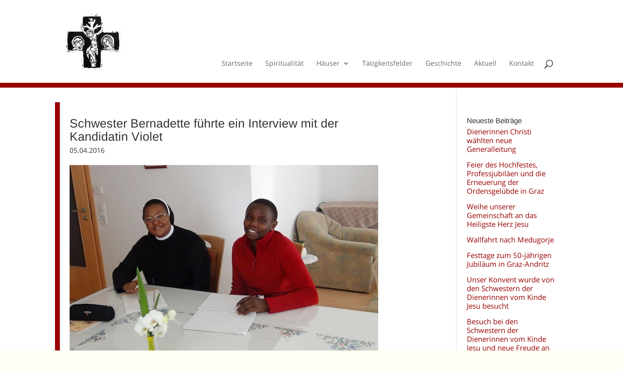

--- FILE ---
content_type: text/css
request_url: https://dienerinnen-christi.de/wp-content/uploads/sgf-css/font-1a2cb43f7f13a4f0a1eb1c563410963f.css
body_size: 3915
content:
@font-face {
	font-family: "Arimo";
	font-weight: 400;
	font-style: normal;
	src: local('Arimo Regular'), local('Arimo-Regular'), url(https://dienerinnen-christi.de/wp-content/uploads/sgf-css/P5sMzZCDf9_T_10ZxCFuj5-v.woff2) format('woff2'), url(https://dienerinnen-christi.de/wp-content/uploads/sgf-css/P5sMzZCDf9_T_10ZxCc.woff) format('woff');
	unicode-range: U+0000-00FF, U+0131, U+0152-0153, U+02BB-02BC, U+02C6, U+02DA, U+02DC, U+2000-206F, U+2074, U+20AC, U+2122, U+2191, U+2193, U+2212, U+2215, U+FEFF, U+FFFD;
}
@font-face {
	font-family: "Arimo";
	font-weight: 700;
	font-style: normal;
	src: local('Arimo Bold'), local('Arimo-Bold'), url(https://dienerinnen-christi.de/wp-content/uploads/sgf-css/P5sBzZCDf9_T_1Wi4TRDrZKF09E3.woff2) format('woff2'), url(https://dienerinnen-christi.de/wp-content/uploads/sgf-css/P5sBzZCDf9_T_1Wi4TRDrZQ.woff) format('woff');
	unicode-range: U+0000-00FF, U+0131, U+0152-0153, U+02BB-02BC, U+02C6, U+02DA, U+02DC, U+2000-206F, U+2074, U+20AC, U+2122, U+2191, U+2193, U+2212, U+2215, U+FEFF, U+FFFD;
}
@font-face {
	font-family: "Arimo";
	font-weight: 400;
	font-style: italic;
	src: local('Arimo Italic'), local('Arimo-Italic'), url(https://dienerinnen-christi.de/wp-content/uploads/sgf-css/P5sCzZCDf9_T_10c9CNkiL2t2dk.woff2) format('woff2'), url(https://dienerinnen-christi.de/wp-content/uploads/sgf-css/P5sCzZCDf9_T_10c9CNkjg.woff) format('woff');
	unicode-range: U+0000-00FF, U+0131, U+0152-0153, U+02BB-02BC, U+02C6, U+02DA, U+02DC, U+2000-206F, U+2074, U+20AC, U+2122, U+2191, U+2193, U+2212, U+2215, U+FEFF, U+FFFD;
}
@font-face {
	font-family: "Arimo";
	font-weight: 700;
	font-style: italic;
	src: local('Arimo Bold Italic'), local('Arimo-BoldItalic'), url(https://dienerinnen-christi.de/wp-content/uploads/sgf-css/P5sHzZCDf9_T_10c_JhBnZCP1PM1LY8.woff2) format('woff2'), url(https://dienerinnen-christi.de/wp-content/uploads/sgf-css/P5sHzZCDf9_T_10c_JhBnZCP0g.woff) format('woff');
	unicode-range: U+0000-00FF, U+0131, U+0152-0153, U+02BB-02BC, U+02C6, U+02DA, U+02DC, U+2000-206F, U+2074, U+20AC, U+2122, U+2191, U+2193, U+2212, U+2215, U+FEFF, U+FFFD;
}
@font-face {
	font-family: "Arimo";
	font-weight: 400;
	font-style: normal;
	src: local('Arimo Regular'), local('Arimo-Regular'), url(https://dienerinnen-christi.de/wp-content/uploads/sgf-css/P5sMzZCDf9_T_10XxCFuj5-v6dg.woff2) format('woff2'), url(https://dienerinnen-christi.de/wp-content/uploads/sgf-css/P5sMzZCDf9_T_10XxCc.woff) format('woff');
	unicode-range: U+0100-024F, U+0259, U+1E00-1EFF, U+2020, U+20A0-20AB, U+20AD-20CF, U+2113, U+2C60-2C7F, U+A720-A7FF;
}
@font-face {
	font-family: "Arimo";
	font-weight: 700;
	font-style: normal;
	src: local('Arimo Bold'), local('Arimo-Bold'), url(https://dienerinnen-christi.de/wp-content/uploads/sgf-css/P5sBzZCDf9_T_1Wi4TRNrZKF09E3HY4.woff2) format('woff2'), url(https://dienerinnen-christi.de/wp-content/uploads/sgf-css/P5sBzZCDf9_T_1Wi4TRNrZQ.woff) format('woff');
	unicode-range: U+0100-024F, U+0259, U+1E00-1EFF, U+2020, U+20A0-20AB, U+20AD-20CF, U+2113, U+2C60-2C7F, U+A720-A7FF;
}
@font-face {
	font-family: "Arimo";
	font-weight: 400;
	font-style: italic;
	src: local('Arimo Italic'), local('Arimo-Italic'), url(https://dienerinnen-christi.de/wp-content/uploads/sgf-css/P5sCzZCDf9_T_10c9C1kiL2t2dkPJA.woff2) format('woff2'), url(https://dienerinnen-christi.de/wp-content/uploads/sgf-css/P5sCzZCDf9_T_10c9C1kjg.woff) format('woff');
	unicode-range: U+0100-024F, U+0259, U+1E00-1EFF, U+2020, U+20A0-20AB, U+20AD-20CF, U+2113, U+2C60-2C7F, U+A720-A7FF;
}
@font-face {
	font-family: "Arimo";
	font-weight: 700;
	font-style: italic;
	src: local('Arimo Bold Italic'), local('Arimo-BoldItalic'), url(https://dienerinnen-christi.de/wp-content/uploads/sgf-css/P5sHzZCDf9_T_10c_JhBnZ6P1PM1LY90Bg.woff2) format('woff2'), url(https://dienerinnen-christi.de/wp-content/uploads/sgf-css/P5sHzZCDf9_T_10c_JhBnZ6P0g.woff) format('woff');
	unicode-range: U+0100-024F, U+0259, U+1E00-1EFF, U+2020, U+20A0-20AB, U+20AD-20CF, U+2113, U+2C60-2C7F, U+A720-A7FF;
}

--- FILE ---
content_type: text/css
request_url: https://dienerinnen-christi.de/wp-content/themes/DiviChild/style.css?ver=4.27.5
body_size: 13857
content:
/*
Theme Name: DiviChild
Version: 1.0
Description: A child theme of Divi
Template: Divi
*/

@import url("../Divi/style.css");

body {
	background: #fffef4;
	color: #333;
}

#logo, .et_fixed_nav #logo {
	max-height: 117px;
}

.et_fixed_nav #logo {
	margin-bottom: 15px !important;
}

#main-header {
	background-color: #fff;
	box-shadow: 0 1px 0 rgba(0, 0, 0, 0);
	border-bottom: 10px solid #990000;
	font-weight: 500;
	line-height: 23px;
	min-height: 150px;
	padding: 18px 0 0;
	position: relative;
	top: 0;
	transition: none !important;
	width: 100%;
	z-index: 99999;
}

.et-fixed-header {
	box-shadow: none !important;
	min-height: 150px !important;
	padding: 18px 0 0 !important;
}

.et_pb_widget ul li {
    line-height: 1.25em;
    margin-bottom: 14px;
}

.headercontent {
	min-height: 150px !important;
}

#main-header nav#top-menu-nav {
	padding-top: 72px;
}

#main-header.et-fixed-header nav#top-menu-nav {
	padding-top: 72px;
}

#top-header {
	top: 0px !important;
}

.headercontent {
	padding: 30px 0 0 20px;
	border-left: 10px solid #990000;
}

.et-fixed-header #et_search_icon:before {
	margin-top: 0;
}

.et_pb_bg_layout_dark .et_pb_slide_description {
	text-shadow: 1px 1px 3px rgba(0, 0, 0, 0.8) !important;
}

#breadcrumbs {
	margin-bottom: 20px;
	font-size: 0.9em;
}

#main-content .container {
	padding-top: 10px;
}

.widget_recent_entries a, .widget_recent_entries a:hover, et_pb_widget a, .et_pb_widget a:hover, et_pb_widget li a, .et_pb_widget li a:hover {
	color: #990000 !important;
}

#content-area {
	margin-left: -15px;
	padding: 30px 0 0 20px;
	border-left: 10px solid #990000 !important;
}

.et_pb_section {
	padding: 28px 0 !important;
}

.et_pb_row {
	border-left: 10px solid #990000 !important;
	padding: 20px 0 0 20px !important;
}

.et_pb_post .et_pb_row {
	border-left: 0 solid #fff !important;
	padding: 0 !important;
}

#blogbeitrag .et_pb_row {
	border-left: none !important;
	padding: 0 !important;
}

.et_right_sidebar #left-area {
	float: left;
	margin-right: 60px;
	width: 72% !important;
}

.sub-menu {
	background: none repeat scroll 0 0 rgba(255, 255, 255, 0.9) !important;
}

#et_search_icon:before {
	top: 69px;
}


.et_color_scheme_red .et-search-form, .et_color_scheme_red .nav li ul, .et_color_scheme_red .et_mobile_menu, .et_color_scheme_red .footer-widget li:before, .et_color_scheme_red .et_pb_pricing li:before {
	border-color: #990000 !important;
}

.et-search-form input {
	background-color: #f2f2f2;
	border: 1px solid #CCC;
	color: #333;
	padding: 10px 20px;
	width: 280px;
}

.adressrahmen {
	padding: 20px 0 20px 20px;
	background-color: #f2f2f2;
	border: 1px solid #CCC;
}

.widget_search #searchsubmit {
	margin: 0 0 0 1px !important;
	right: 2px;
	font-size: 1.1em;
	height: 35px !important;
}

h1, h2, h3, h4, h5, h6 {
	color: #333;
	padding-bottom: 5px;
	line-height: 1.1em;
	font-weight: 500;
}


h2 {
	color: #ae111d !important;
}

.et_pb_column_1_3 {
	width: 310px;
}

.teaserindex, .post {
	font-size: 0.9em;
	background-color: #f2f2f2;
	padding: 15px;
	border: 1px solid #CCC;
	border-radius: 8px;
	min-height: 220px;
}

.teaserindex h2 {
	margin-bottom: 8px;
}

#left-area .post {
	font-size: inherit;
	background-color: inherit;
	padding: inherit;
	border: inherit;
	border-radius: inherit;
	min-height: inherit;
}


.nav li ul { z-index: 9999; width: 200px; background-color: rgba(255, 255, 255, 0.9); visibility: hidden; border-top: 3px solid #7EBEC5; box-shadow: 0 2px 5px rgba(0, 0, 0, 0.3); -moz-box-shadow: 0 2px 5px rgba(0, 0, 0, 0.3); -webkit-box-shadow: 0 2px 5px rgba(0, 0, 0, 0.3);
}

/* Pfeile Slider */
.et_pb_slider .et-pb-arrow-prev { left: 22px; opacity: 1;  }
.et_pb_slider .et-pb-arrow-next { right: 22px; opacity: 1; }
.et_pb_container { height: 490px !important; }


.et_pb_slide_description h2 {
	font-weight: 100;
	font-size: 40px;
}
/* Kontrollbuttons Slider */
.et-pb-controllers a {
	background-color: rgba(200, 200, 200, 0.8);
	height: 10px;
	width: 10px;
}

.et-pb-controllers .et-pb-active-control {
	background-color: #ba9000 !important;
}
.et-pb-controllers a:hover {
	background-color: #ba9000  !important;
}

/* Slider-Image */
.et_pb_slide_image {
	top: 150px;
}

/* Slider-Description */

.et_pb_slide_with_image .et_pb_slide_description {
	float: right;
	padding-top: 95px;
	padding-bottom: 80px;
}

.et_pb_slide_content {
	font-size: 16px;
	line-height: 23px;
	padding-bottom: 20px;
	font-weight: 200;
	color: #333;
}

.et_color_scheme_red #et_search_icon:hover, .et_color_scheme_red .mobile_menu_bar:before, .et_color_scheme_red .footer-widget h4, .et_color_scheme_red .et-social-icon a:hover, .et_color_scheme_red .et_pb_sum, .et_color_scheme_red .et_pb_pricing li a, .et_color_scheme_red .et_overlay:before, .et_color_scheme_red .entry-summary p.price ins, .et_color_scheme_red.woocommerce div.product span.price, .et_color_scheme_red.woocommerce-page div.product span.price, .et_color_scheme_red.woocommerce #content div.product span.price, .et_color_scheme_red.woocommerce-page #content div.product span.price, .et_color_scheme_red.woocommerce div.product p.price, .et_color_scheme_red.woocommerce-page div.product p.price, .et_color_scheme_red.woocommerce #content div.product p.price, .et_color_scheme_red.woocommerce-page #content div.product p.price {
	color: #ae111d !important;
	text-shadow: -1px -1px 0px rgba(0, 0, 0, 0.8);
}


#main-footer {
	margin-top: 5px;
}

.footer-widget {
    color: #FFFFFF;
    float: left;
    margin: 0 60px 20px 0;
    width: 225px;
    padding-top: 20px;
}

#footer-widgets .footer-widget h4 {
	color: #BA9000 !important;
	font-weight: 500;
	padding-bottom: 9px;
	font-size: 23px;
	margin-bottom: 10px;
}

#footer-widgets .footer-widget li:before {
	border-color: #ba9000;
	-moz-border-radius: 3px;
	-webkit-border-radius: 3px;
	border-radius: 3px;
	border-style: solid;
	border-width: 3px;
	content: "";
	left: 0;
	position: absolute;
	top: 6px;
}

#footer-widgets {
    padding-top: 30px;
}

#footer-widgets .footer-widget li {
	line-height: 1em;
	padding: 0 0 9px 14px;
	position: relative;
}
#footer-widgets .footer-widget li a {
	font-size: 1em;
	color: rgba(255, 255, 255, 0.7);
	text-decoration: none;
	text-shadow: 1px 1px 1px rgba(0, 0, 0, 0.8);
}

#footer-widgets .footer-widget li a:hover {
	color: #fff;
}

#et-social-icons li a {
	color: #ba9000;
	text-shadow: -1px -1px 0px rgba(0, 0, 0, 0.8);
}

#footer-info, #footer-info a {
	font-weight: 300;
	color: #bbbbbb;
	text-shadow: -1px -1px 0px rgba(0, 0, 0, 0.8);
}

#main-footer {
	background-color: #2e2e2e;
}

a.et_pb_more_button {
	font-weight: 600;
	font-size: 20px;
	line-height: 20px;
	color: #ba9000 !important;
	text-shadow: none;
	text-decoration: none;
	background-color: rgba(0, 0, 0, 0.35);
	-moz-border-radius: 3px;
	-webkit-border-radius: 3px;
	border-radius: 3px;
	padding: 14px 20px;
	display: inline-block;
}

a:hover.et_pb_more_button {
	background-color: rgba(225, 225, 225, 0.35);
	color: #ae111d;
}

a.et_pb_more_button:hover {
	padding: 10px 34px 10px 15px !important;
}

.et_pb_more_button:hover {
	padding: 10px 34px 10px 15px !important;
}

a.et-pb-arrow-prev, a.et-pb-arrow-next {
	font-weight: 800;
	font-size: 40px;
	line-height: 20px;
	text-shadow: none;
	text-decoration: none;
	background-color: rgba(0, 0, 0, 0.35);
	-moz-border-radius: 3px;
	-webkit-border-radius: 3px;
	border-radius: 3px;
	padding: 14px 20px;
	display: inline-block;
	color: #ba9000; !important;
}

a:hover.et-pb-arrow-prev, a:hover.et-pb-arrow-next {
	background-color: rgba(225, 225, 225, 0.35);
	color: #ae111d;
}

.et_pb_promo_button {
	background-color: rgba(255, 255, 255, 0.35);
	border-radius: 3px;
	display: inline-block;
	font-size: 20px;
	line-height: 20px;
	padding: 14px 20px;
	color: #FFFFFF;
}

.et_pb_promo_button:hover {
	background-color: rgba(255, 255, 255, 0.2);
}

.et_pb_promo {
    padding: 20px;
}

.et_color_scheme_red a {
	font-weight: 500;
	color: #ae111d
	/* color: #FFFFFF;; */
}

.et_color_scheme_red h3 a {
	font-weight: 500;
	color: #ba9000;
}

.et_color_scheme_red h3 a:hover {
	font-weight: 600;
	color: #ae111d;
}

.et_color_scheme_red .et_pb_promo_button a {
	color: #FFFFFF;
}

.et_pb_text p a {
	color: #ae111d;
	font-weight: 600;
	letter-spacing: 0.05em;
	font-size: 1.1em;
}


input.text, input.title, input[type="email"], input[type="password"], input[type="tel"], input[type="text"], select, textarea {
	background-color: #f2f2f2;
	border: 1px solid #bbb;
	border-radius: 5px;
	font-size: 1.1em;
	color: #4e4e4e;
	padding: 4px;
	width: 100%
}

input[type="submit"], .wpcf7-submit {
	width: 200px;
	color: #ae111d;
	font-weight: 500;
	/*color: #cd5c5c !important;*/
	background-color: rgba(255, 255, 255, 0.35);
	border: 2px solid #ae111d;
	border-radius: 3px;
	display: inline-block;
	font-size: 1.1em;
	padding: 14px 20px;
}

input[type="submit"]:hover, .wpcf7-submit:hover {
	background-color: #f2f2f2 !important;
}


#main-footer {
	margin-top: 0;
}


#et-footer-nav {
 	background-color: rgba(255, 255, 255, 0.9);
	border-top: 1px solid #CCCCCC;
}

.bottom-nav a:hover {
	color: #666;
}





@media only screen and ( min-width: 1405px ) {

}


@media only screen and ( min-width: 981px ) {

	#et-top-navigation {
		float: right;
		margin-right: 15px;
	}

	.et_pb_filterable_portfolio_grid, .et_pb_gallery_grid {
    margin-top: 30px;
	}
}

/*-------------------[768px]------------------*/
@media only screen and ( max-width: 980px ) {

	
	#main-header #et_mobile_nav_menu {
		margin-right: 10px;
		margin-top: 85px;
	}
	
	#main-header .nav li ul, #main-header .et_mobile_menu {
		background-color: #fffef4;
		margin-top: 107px;
	}
	
	#top-header {
		top: 0px !important;
	}
	
	#et_search_icon:before {
		margin-right: 10px;
    top: 76px;
	}
	
	.et-search-form {
		top: 123px;
	}
	.et-search-form {
		right: -45px;
	}

	.et_right_sidebar #left-area {
		width: 95%;
	}

}


@media only screen and ( min-width: 768px ) and ( max-width: 980px ) {

}

@media screen and ( max-width: 782px ) {
	body.admin-bar.et_fixed_nav #main-header, body.admin-bar.et_fixed_nav #top-header { top: 46px; }
	.et_fixed_nav.et_secondary_nav_only_menu.admin-bar #main-header { top: 46px !important; }
	body.admin-bar.et_fixed_nav.et_secondary_nav_enabled #main-header { top: 80px; }
}

/*-------------------[480px]------------------*/
@media only screen and ( max-width: 767px ) {

	#main-header {
		background-color: #fff;
		box-shadow: 0 1px 0 rgba(0, 0, 0, 0);
		border-bottom: 10px solid #990000;
		font-weight: 500;
		line-height: 23px;
		min-height: 43px;
		padding: 0;
		position: relative;
		top: 0;
		transition: none !important;
		width: 100%;
		z-index: 99999;
	}
	
	#main-header #et_mobile_nav_menu {
		margin-right: 10px;
		margin-top: 85px;
	}
	
	#main-header .nav li ul, #main-header .et_mobile_menu {
		background-color: #fffef4;
		margin-top: 107px;
	}
	
	#top-header {
		top: 0px !important;
	}
	
	.headercontent {
		padding: 10px 0 0 10;
		border-left: none;
	}
	
	#et_search_icon:before {
		margin-right: 10px;
    top: 76px;
	}
	
	.et-search-form {
		top: 123px;
	}
	.et-search-form {
		right: -45px;
	}

	#content-area {
		margin-left: 0;
		padding: 10px 0 0 10px;
		border-left: none;
	}
	
	.et_right_sidebar #left-area {
		width: 95%;
	}

}

/*-------------------[480px]------------------*/
@media only screen and ( max-width: 767px ) {

	.et_pb_row, .container, .et_pb_container {
		width: 95%;
	}

	#main-header {
		background-color: #fff;
		box-shadow: 0 1px 0 rgba(0, 0, 0, 0);
		border-bottom: 10px solid #990000;
		font-weight: 500;
		line-height: 23px;
		min-height: 43px;
		padding: 0;
		position: relative;
		top: 0;
		transition: none !important;
		width: 100%;
		z-index: 99999;
	}
	
	#main-header #et_mobile_nav_menu {
		margin-right: 10px;
		margin-top: 85px;
	}
	
	#main-header .nav li ul, #main-header .et_mobile_menu {
		background-color: #fffef4;
		margin-top: 107px;
	}
	
	#top-header {
		top: 0px !important;
	}
	
	.headercontent {
		padding: 10px 0 0 10;
		border-left: none;
	}
	
	#et_search_icon:before {
		margin-right: 10px;
    top: 76px;
	}
	
	.et-search-form {
		top: 123px;
	}
	.et-search-form {
		right: -45px;
	}

	#content-area {
		margin-left: 0;
		padding: 10px 0 0 10px;
		border-left: none;
	}
	
	.et_right_sidebar #left-area {
		width: 95%;
	}

}


/*-------------------[320px]------------------*/
@media only screen and ( max-width: 479px ) {

	#main-header {
		background-color: #fff;
		box-shadow: 0 1px 0 rgba(0, 0, 0, 0);
		border-bottom: 10px solid #990000;
		font-weight: 500;
		line-height: 23px;
		min-height: 43px;
		padding: 0;
		position: relative;
		top: 0;
		transition: none !important;
		width: 100%;
		z-index: 99999;
	}
	
	#main-header #et_mobile_nav_menu {
		margin-right: 10px;
		margin-top: 85px;
	}
	
	#main-header .nav li ul, #main-header .et_mobile_menu {
		background-color: #fffef4;
		margin-top: 107px;
	}
	
	#top-header {
		top: 0px !important;
	}
	
	.headercontent {
		padding: 10px 0 0 10;
		border-left: none;
	}
	
	#et_search_icon:before {
		margin-right: 10px;
    top: 76px;
	}
	
	.et-search-form {
		top: 123px;
	}
	.et-search-form {
		right: -45px;
	}
	
	#content-area {
		margin-left: 0;
		padding: 10px 0 0 10px;
		border-left: none;
	}
	
	.et_right_sidebar #left-area {
		width: 95%;
	}

}
